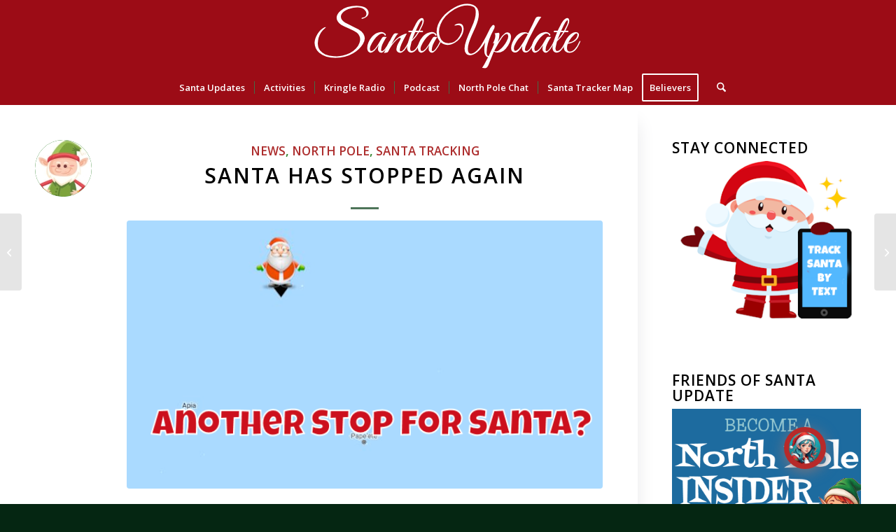

--- FILE ---
content_type: application/javascript
request_url: https://santaupdate-220a5.kxcdn.com/wp-content/plugins/wpbot-pro-professional/js/jquery.slimscroll.min.js?ver=15.3.9
body_size: 1700
content:
/*! Copyright (c) 2011 Piotr Rochala (http://rocha.la)
 * Dual licensed under the MIT (http://www.opensource.org/licenses/mit-license.php)
 * and GPL (http://www.opensource.org/licenses/gpl-license.php) licenses.
 *
 * Version: 1.3.8
 *
 */
!function(e){e.fn.extend({slimScroll:function(i){var s=e.extend({width:"auto",height:"250px",size:"7px",color:"#000",position:"right",distance:"1px",start:"top",opacity:.4,alwaysVisible:!1,disableFadeOut:!1,railVisible:!1,railColor:"#333",railOpacity:.2,railDraggable:!0,railClass:"slimScrollRail",barClass:"slimScrollBar",wrapperClass:"slimScrollDiv",allowPageScroll:!1,wheelStep:20,touchScrollStep:100,borderRadius:"7px",railBorderRadius:"7px"},i);return this.each((function(){var o,a,r,l,n,c,h,u,p="<div></div>",d=30,g=!1,f=e(this);if(f.parent().hasClass(s.wrapperClass)){var b=f.scrollTop();if(C=f.siblings("."+s.barClass),x=f.siblings("."+s.railClass),R(),e.isPlainObject(i)){if("height"in i&&"auto"==i.height){f.parent().css("height","auto"),f.css("height","auto");var v=f.parent().parent().height();f.parent().css("height",v),f.css("height",v)}else if("height"in i){var w=i.height;f.parent().css("height",w),f.css("height",w)}if("scrollTo"in i)b=parseInt(s.scrollTo);else if("scrollBy"in i)b+=parseInt(s.scrollBy);else if("destroy"in i)return C.remove(),x.remove(),void f.unwrap();E(b,!1,!0)}}else if(!e.isPlainObject(i)||!("destroy"in i)){s.height="auto"==s.height?f.parent().height():s.height;var m=e(p).addClass(s.wrapperClass).css({position:"relative",overflow:"hidden",width:s.width,height:s.height});f.css({overflow:"hidden",width:s.width,height:s.height});var y,x=e(p).addClass(s.railClass).css({width:s.size,height:"100%",position:"absolute",top:0,display:s.alwaysVisible&&s.railVisible?"block":"none","border-radius":s.railBorderRadius,background:s.railColor,opacity:s.railOpacity,zIndex:90}),C=e(p).addClass(s.barClass).css({background:s.color,width:s.size,position:"absolute",top:0,opacity:s.opacity,display:s.alwaysVisible?"block":"none","border-radius":s.borderRadius,BorderRadius:s.borderRadius,MozBorderRadius:s.borderRadius,WebkitBorderRadius:s.borderRadius,zIndex:99}),H="right"==s.position?{right:s.distance}:{left:s.distance};x.css(H),C.css(H),f.wrap(m),f.parent().append(C),f.parent().append(x),s.railDraggable&&C.bind("mousedown",(function(i){var s=e(document);return r=!0,t=parseFloat(C.css("top")),pageY=i.pageY,s.bind("mousemove.slimscroll",(function(e){currTop=t+e.pageY-pageY,C.css("top",currTop),E(0,C.position().top,!1)})),s.bind("mouseup.slimscroll",(function(e){r=!1,M(),s.unbind(".slimscroll")})),!1})).bind("selectstart.slimscroll",(function(e){return e.stopPropagation(),e.preventDefault(),!1})),x.hover((function(){D()}),(function(){M()})),C.hover((function(){a=!0}),(function(){a=!1})),f.hover((function(){o=!0,D(),M()}),(function(){o=!1,M()})),f.bind("touchstart",(function(e,t){e.originalEvent.touches.length&&(n=e.originalEvent.touches[0].pageY)})),f.bind("touchmove",(function(e){(g||e.originalEvent.preventDefault(),e.originalEvent.touches.length)&&(E((n-e.originalEvent.touches[0].pageY)/s.touchScrollStep,!0),n=e.originalEvent.touches[0].pageY)})),R(),"bottom"===s.start?(C.css({top:f.outerHeight()-C.outerHeight()}),E(0,!0)):"top"!==s.start&&(E(e(s.start).position().top,null,!0),s.alwaysVisible||C.hide()),y=this,window.addEventListener?(y.addEventListener("DOMMouseScroll",S,!1),y.addEventListener("mousewheel",S,!1)):document.attachEvent("onmousewheel",S)}function S(t){if(o){var i=0;(t=t||window.event).wheelDelta&&(i=-t.wheelDelta/120),t.detail&&(i=t.detail/3);var a=t.target||t.srcTarget||t.srcElement;e(a).closest("."+s.wrapperClass).is(f.parent())&&E(i,!0),t.preventDefault&&!g&&t.preventDefault(),g||(t.returnValue=!1)}}function E(e,t,i){g=!1;var o=e,a=f.outerHeight()-C.outerHeight();if(t&&(o=parseInt(C.css("top"))+e*parseInt(s.wheelStep)/100*C.outerHeight(),o=Math.min(Math.max(o,0),a),o=e>0?Math.ceil(o):Math.floor(o),C.css({top:o+"px"})),o=(h=parseInt(C.css("top"))/(f.outerHeight()-C.outerHeight()))*(f[0].scrollHeight-f.outerHeight()),i){var r=(o=e)/f[0].scrollHeight*f.outerHeight();r=Math.min(Math.max(r,0),a),C.css({top:r+"px"})}f.scrollTop(o),f.trigger("slimscrolling",~~o),D(),M()}function R(){c=Math.max(f.outerHeight()/f[0].scrollHeight*f.outerHeight(),d),C.css({height:c+"px"});var e=c==f.outerHeight()?"none":"block";C.css({display:e})}function D(){if(R(),clearTimeout(l),h==~~h){if(g=s.allowPageScroll,u!=h){var e=0==~~h?"top":"bottom";f.trigger("slimscroll",e)}}else g=!1;u=h,c>=f.outerHeight()?g=!0:(C.stop(!0,!0).fadeIn("fast"),s.railVisible&&x.stop(!0,!0).fadeIn("fast"))}function M(){s.alwaysVisible||(l=setTimeout((function(){s.disableFadeOut&&o||a||r||(C.fadeOut("slow"),x.fadeOut("slow"))}),1e3))}})),this}}),e.fn.extend({slimscroll:e.fn.slimScroll})}(jQuery);